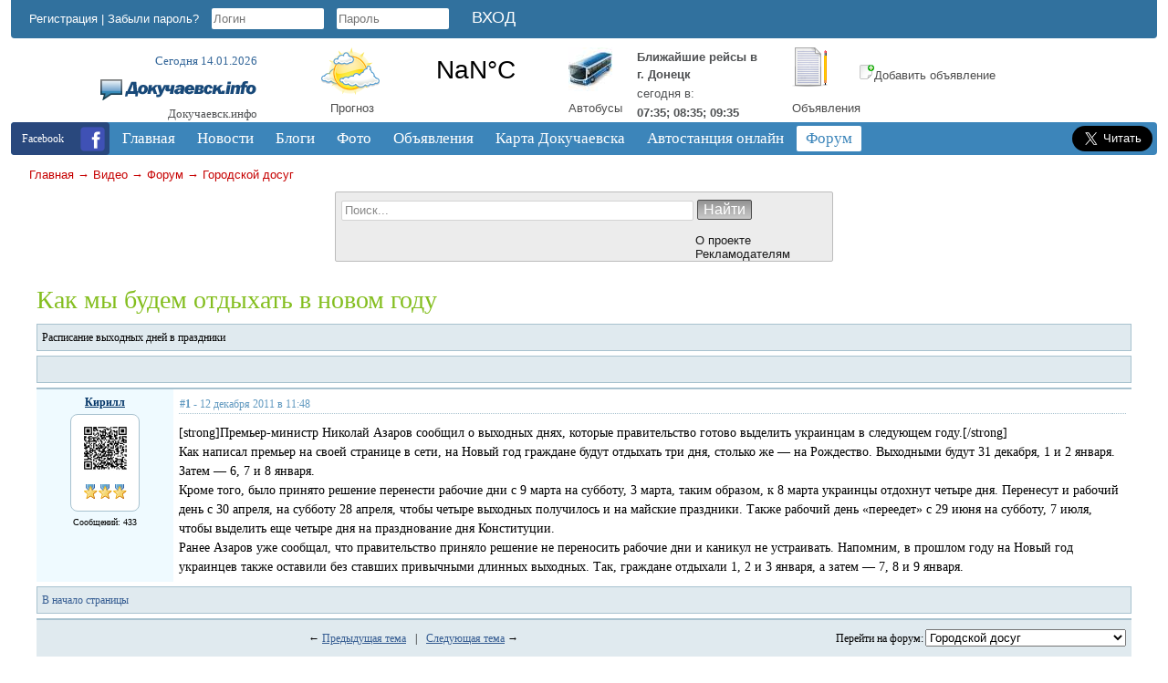

--- FILE ---
content_type: text/css
request_url: https://dokuchaevsk.info/templates/new/css/video.css
body_size: 882
content:
ul.vid_cat_list{
	list-style:none;
	margin:0px;
	padding:0px;
	overflow:hidden;
}
ul.vid_cat_list li.vid_cat_item{
    float: left;
    font-size: 12px;
    height: 18px;
    line-height: 18px;
    margin: 0 0 2px;
    width: 33%;
}

div.v-cat-cat{
    margin: 10px auto;
    width: 180px;
}
div.v-cat-i{
    background: url("../images/g-preview-bg2.gif") repeat-y scroll 0 0 transparent;
    border-color: #C1CDDB;
    border-style: solid none;
    border-width: 1px 0;
    /*float: left;*/
    margin: 10px auto;
    padding: 5px 10px 7px;
    width: 160px;
}
span.v-time{
    float: left;
    margin-top: 3px;
}
span.v-time img{
    margin-right: 3px;
}
div.v-info{
    background: url("../images/2.png") repeat scroll 0 0 transparent;
    bottom: 0;
    color: #FFFFFF;
    font-size: 10px;
    font-weight: bold;
    height: 14px;
    left: 0;
    padding: 0 5px 2px;
    position: absolute;
    width: 150px;
    z-index: 10;
}
a.v-link{
    display: block;
    height: 120px;
    position: relative;
    width: 160px;
}
a.v-link b {
    display: block;
    height: 120px;
    left: 0;
    position: absolute;
    top: 0;
    width: 160px;
    z-index: 5;
}
a.v-link:hover b{
    background-image: url("../images/v-play.png");
    background-repeat: no-repeat;
    width: 160px;
    height: 120px;
    z-index: 100;
}
div.v-preview{
    height: 120px;
    margin-bottom: 4px;
    padding: 0;
    position: relative;
    width: 160px;
}
div.border_video{
    border: 1px solid #cccccc;
    margin: 10px 5px;
    padding: 10px;
    -webkit-border-radius: 4px;
    -moz-border-radius: 4px;
    border-radius: 4px;
    background: #fff;
    behavior: url(/templates/_default_/css/PIE.htc);
}
div.border_video_vid{
    border: 1px solid #cccccc;
    margin: 10px 5px;
    padding: 10px;
    -webkit-border-radius: 4px;
    -moz-border-radius: 4px;
    border-radius: 4px;
    background: #fff;
    behavior: url(/templates/_default_/css/PIE.htc);
    text-align: center;
}
div.video_buttons{
    padding: 0px;
}
a.add_video{
    background-image: url("../images/button3.gif");
    display: block;
    float: left;
    font-size: 15px;
    height: 40px;
    color: #fff;
    padding-left: 52px;
    padding-top: 20px;
    text-decoration: none;
    text-transform: uppercase;
    width: 160px;
}
a.add_video:hover{
    color: #f5f5f5;
}
a.my_video:hover{
    color: #f5f5f5;
}
a.my_video{
    background-image: url("../images/button4.gif");
    display: block;
    float: left;
    font-size: 15px;
    height: 40px;
    color: #fff;
    padding-left: 52px;
    padding-top: 20px;
    text-decoration: none;
    text-transform: uppercase;
    width: 160px;
}
div.video_info{
    border-top: 1px solid #ccc;
    margin: 5px 0 3px;
}
div.navigacy{
    border: 1px solid #ccc;
    padding: 10px;
    margin: 10px 5px;
    -webkit-border-radius: 8px;
    -moz-border-radius: 8px;
    border-radius: 8px;
    background: #f5f5f5;
    behavior: url(/templates/_default_/css/PIE.htc);
}
a.catlink{
    color: #868585;
    font-weight: bold;
}
a.catlink:hover{
    color: #ccc;
}
ul.butt_m{
    padding: 0px;
    margin-left: 5px;
}
ul.butt_m li{
    display: block;
    float: left;
    margin: 0;
}
ul.butt_m li a{
    color: #fff;
    text-decoration: none;
    line-height: 23px;
}
.m1{
    background-image: url("../images/butt/1.jpg");
    height: 24px;
    width: 2px;
}
.m2{
    background-image: url("../images/butt/2.jpg");
    height: 24px;
    background-repeat: repeat-x;
    text-align: center;
    padding: 0 10px;
}
.m3{
    background-image: url("../images/butt/3.jpg");
    height: 24px;
    width: 3px;
}
.m4{
    background-image: url("../images/butt/4.jpg");
    height: 24px;
    background-repeat: repeat-x;
    text-align: center;
    padding: 0 10px;
}
.m5{
    background-image: url("../images/butt/5.jpg");
    height: 24px;
    width: 2px;
}


.m11{
    background-image: url("../images/butt/55.jpg");
    height: 24px;
    width: 2px;
}
.m22{
    background-image: url("../images/butt/4.jpg");
    height: 24px;
    background-repeat: repeat-x;
    text-align: center;
    padding: 0 10px;
}
.m33{
    background-image: url("../images/butt/33.jpg");
    height: 24px;
    width: 3px;
}
.m44{
    background-image: url("../images/butt/2.jpg");
    height: 24px;
    background-repeat: repeat-x;
    text-align: center;
    padding: 0 10px;
}
.m55{
    background-image: url("../images/butt/11.jpg");
    height: 24px;
    width: 2px;
}